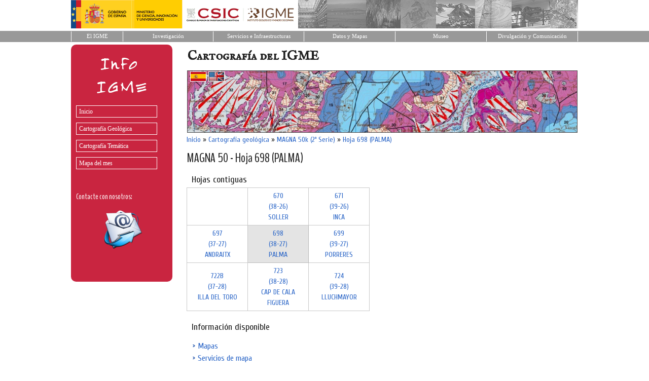

--- FILE ---
content_type: text/html; charset=utf-8
request_url: http://info.igme.es/cartografiadigital/geologica/Magna50Hoja.aspx?Id=698&language=es
body_size: 10773
content:


<!DOCTYPE html PUBLIC "-//W3C//DTD XHTML 1.0 Strict//EN" "http://www.w3.org/TR/xhtml1/DTD/xhtml1-strict.dtd">
<html xmlns="http://www.w3.org/1999/xhtml">
<head><title>
	MapasIGME - Portal de cartografía del IGME: MAGNA 50 - Hoja 698 (PALMA)
</title><meta name="viewport" content="width=device-width, initial-scale=1" />

    <!-- Google tag (gtag.js) -->
    <script async src="https://www.googletagmanager.com/gtag/js?id=G-ZX5SY9EZH2"></script>
    <script>
        window.dataLayer = window.dataLayer || [];
        function gtag() { dataLayer.push(arguments); }
        gtag('js', new Date());

        gtag('config', 'G-ZX5SY9EZH2');
    </script>



    <!-- Bootstrap CSS -->
    <link href="https://cdn.jsdelivr.net/npm/bootstrap@5.0.2/dist/css/bootstrap.min.css" rel="stylesheet" integrity="sha384-EVSTQN3/azprG1Anm3QDgpJLIm9Nao0Yz1ztcQTwFspd3yD65VohhpuuCOmLASjC" crossorigin="anonymous" /><link href="https://fonts.googleapis.com/css?family=IM+Fell+English+SC" rel="stylesheet" type="text/css" /><link href="https://fonts.googleapis.com/css?family=BenchNine" rel="stylesheet" type="text/css" /><link href="https://fonts.googleapis.com/css?family=Cuprum" rel="stylesheet" type="text/css" /><link href="../Styles/Site.css" rel="stylesheet" type="text/css" />
<meta http-equiv="description" name="description" /><meta http-equiv="title" name="title" content="MapasIGME - Portal de cartografía del IGME: MAGNA 50 - Hoja 698 (PALMA)" /><meta http-equiv="keywords" name="keywords" content="hoja, 698, PALMA, 38-27, magna, magna50, mapa, map, geología, geology, 50000, cartografía, cartography, MapasIGME, InfoIGME, Spanish Geological Survey, Instituto Geológico y Minero de España, IGME" /></head>
<body>
    <a name="top"></a>
    <form method="post" action="./Magna50Hoja.aspx?Id=698&amp;language=es" id="ctl01">
<div class="aspNetHidden">
<input type="hidden" name="__VIEWSTATE" id="__VIEWSTATE" value="/[base64]/xUiZygqcwF4EoHTbAsGqCjthQSA=" />
</div>

<script type="text/javascript">
//<![CDATA[
var theForm = document.forms['ctl01'];
if (!theForm) {
    theForm = document.ctl01;
}
function __doPostBack(eventTarget, eventArgument) {
    if (!theForm.onsubmit || (theForm.onsubmit() != false)) {
        theForm.__EVENTTARGET.value = eventTarget;
        theForm.__EVENTARGUMENT.value = eventArgument;
        theForm.submit();
    }
}
//]]>
</script>


<script src="/cartografiadigital/WebResource.axd?d=Dv72X1YyZNmQ_jVsAb1tcc4nwvzSgIj8zrASE7kUpPxd8ajn1Hebqneanqc70WQ1_kRKsQm36Y8cVfwaSPgWd8vnWXFY0CJpxi1IsIdJU501&amp;t=638460274960000000" type="text/javascript"></script>


<script src="/cartografiadigital/WebResource.axd?d=-ht8N7Mc-BR7DYU8LHgz6XKxlQjRBoEucudFlf07rBwS8tipHgH-LlZQO82iaSsM7CbQDGQYGZF7oq7rDJHKtbVKuctq4xdKT_UOCyNNies1&amp;t=638460274960000000" type="text/javascript"></script>
<div class="aspNetHidden">

	<input type="hidden" name="__VIEWSTATEGENERATOR" id="__VIEWSTATEGENERATOR" value="5845D29A" />
	<input type="hidden" name="__SCROLLPOSITIONX" id="__SCROLLPOSITIONX" value="0" />
	<input type="hidden" name="__SCROLLPOSITIONY" id="__SCROLLPOSITIONY" value="0" />
	<input type="hidden" name="__EVENTTARGET" id="__EVENTTARGET" value="" />
	<input type="hidden" name="__EVENTARGUMENT" id="__EVENTARGUMENT" value="" />
	<input type="hidden" name="__EVENTVALIDATION" id="__EVENTVALIDATION" value="/wEdAANcp//IQz6chlFFIkP+9R5R5EUsn/u5zYQPty4o4CZUS06QB20IPcG9/I2jzVmzNrKkdXpzBkPMsGDu6C2jwhit+w4hZBf8KOxqwClhssNCfQ==" />
</div>

    <!-- Cabecera -->
    <div class="cabecera" align="center">
                    <div style="width:1000px;height:56px;background-color:#FFFFFF;margin:0px;padding:0px;border-spacing: 0;border-collapse: collapse;background-image: url('http://web.igme.es/PagInicio2014/cenefaSup.gif');">
                        <div style="margin:0px;padding:0px;text-align:left;"><img border="0" src="http://web.igme.es/images/logoWeb.gif" alt="Logo IGME-Ministerio"></div>
        			</div>
        			
        			<table style="width:100%;background-color:#FFFFFF;margin:0px;padding:0px;border-spacing: 0;border-collapse: collapse;">
        				<tbody><tr height="5"><td class="superior"></td></tr>
							<tr>
							    <td bgcolor="#999999" align="center">
          					        <table border="0" width="1000" cellspacing="0" cellpadding="0" height="20" summary="Menú superior que accede a diferentes páginas de la web del IGME">
            					        <tbody><tr>
					                      <td align="center" style="border-left:1px solid #FFFFFF; border-right:1px solid #FFFFFF; " bgcolor="#999999" width="75">
					 								        <div class="superior">
					              	        <p style="margin:0 2px; ">
					              	        <a title="Ir a inicio de la web del IGME" id="INI" href="https://www.igme.es" style="text-decoration: none;color: #FFFFFF;font-family: tahoma, verdana;font-size: 8pt;">El IGME</a></p></div></td>
					                     <td align="center" style="border-right:1px solid #FFFFFF; " bgcolor="#999999" width="131">
					                        <div class="superior">
					              	        <p style="margin:0 2px; " align="center">
					              	        <a id="QUI" title="Ir a Quienes somos" href="https://www.igme.es/el-centro-nacional-igme/presentacion-investigacion/" style="text-decoration: none;color: #FFFFFF;font-family: tahoma, verdana;font-size: 8pt;">Investigación</a></p></div></td>
					                     <td align="center" style="border-right:1px solid #FFFFFF; " bgcolor="#999999" width="132">
					              	        <div class="superior">
					             	 	        <p style="margin:0 2px; ">
					              	        <a id="ACT" title="Ir a Actividades" href="https://www.igme.es/presentacion-servicios/" style="text-decoration: none;color: #FFFFFF;font-family: tahoma, verdana;font-size: 8pt;">Servicios e Infraestructuras</a></p></div></td>
					                     <td align="center" style="border-right:1px solid #FFFFFF; " bgcolor="#999999" width="132">
					               	        <div class="superior">
					              	        <p style="margin:0 2px; ">
					              	        <a title="Ir al catálogo de información geocientítica" href="https://www.igme.es/datos-y-mapas//" style="text-decoration: none;color: #FFFFFF;font-family: tahoma, verdana;font-size: 8pt;">Datos y Mapas</a></p></div></td>
					                     <td align="center" style="border-right:1px solid #FFFFFF; " bgcolor="#999999" width="132">
					               	        <div class="superior">
					              	        <p style="margin:0 2px; ">
					              	        <a id="SER0" title="Ir a Servicios" href="https://www.igme.es/presentacion-museo/" style="text-decoration: none;color: #FFFFFF;font-family: tahoma, verdana;font-size: 8pt;">Museo</a></p></div></td>
					                     <td align="center" style="border-right:1px solid #FFFFFF; " bgcolor="#999999" width="132">
					               	        <div class="superior">
					              	        <p style="margin:0 2px; ">
					              	        <a href="https://www.igme.es/divulgacion-y-comunicacion/presentacion-divulgacion-y-comunicacion/" style="text-decoration: none;color: #FFFFFF;font-family: tahoma, verdana;font-size: 8pt;">Divulgación y Comunicación</a></p></div></td>
					                    </tr>					            
					                  </tbody></table>
					            </td>
							</tr>
							<tr height="5"><td class="superior"></td></tr>
						</tbody></table>
				
	</div>


      
    
    <div class="page">
       <div id="divizquierda" class="izquierda">
            <img style="border: 0px" src="../img/infoIgme.gif" alt="Logotipo InfoIGME" /><br />
            <div class="menu" id="NavigationMenu">
	<ul class="level1">
		<li><a class="level1" href="../portada/Default.aspx?language=es">Inicio</a></li><li><a class="level1" href="Default.aspx?language=es">Cartografía Geológica</a></li><li><a class="level1" href="../Tematica/Default.aspx?language=es">Cartografía Temática</a></li><li><a class="level1" href="../portada/mapa-del-mes.aspx?language=es">Mapa del mes</a></li>
	</ul>
</div>
            <br />
            <br />
            <div style="color: #FFFFFF;margin: 10px 5px 0px 10px;font-size:16px;text-decoration:none;">
                Contacte con nosotros: <br/>
                <div style="text-align:center; display:block;padding-top:10px;">
                    <a href="http://web.igme.es/solicitud_cartografia" target="_blank"><img src="../img/mail-logo.png" alt="Contacte con nosotros" title="Contacte con nosotros"/></a>
                </div>
                
            </div>
        </div>
       
        <div class="derecha">
            <div class="Cabecera">
                <span id="lblTituloPagina">Cartografía del IGME</span>
                
            </div>
            <div style="z-index:2;">

                <div style="position:relative;z-index:4;width:75px;top:7px; left:8px; display: block;text-align:right;border: 0px solid #496077;">
                        <input type="image" name="ctl00$imbES" id="imbES" src="../img/es.png" alt="Español" style="border-color:White;border-width:1px;border-style:Solid;" />&nbsp;
                        <input type="image" name="ctl00$imbEN" id="imbEN" src="../img/en.png" alt="English" style="border-color:White;border-width:1px;border-style:Solid;" />
                </div>

                <div style="position:relative;z-index:1;top:-20px; left:-1px; display: block;text-align:left;border: 0px solid #496077;padding-left:10px;">
                    <img id="imgCabecera" alt="Cartografía Digital del IGME" class="imgCabecera" src="../img/cab_magna50.jpg" />
                </div>

    

      

            </div>  
        
            <div class="main" style="position: relative;z-index:4;top:-20px;padding: 0px 0px;margin: 5px 8px 8px 8px;min-height: 420px;">
                
    
    <table cellpadding="0" cellspacing="0">
        <!--<tr><td class="Texto"><a class="EnlaceMini" href="../estacion/Default.aspx">EPVRF</a>&nbsp;»&nbsp;<a class="EnlaceMini" href="./Default.aspx">Centro Paleontológico Fonelas P-1</a>&nbsp;»&nbsp;<a class="EnlaceMini" href="./Investigacion.aspx">Investigación</a>&nbsp;»&nbsp;<a class="EnlaceMini" href="./PaleontologiaMamiferos.aspx">Paleontología Mamíferos</a></td></tr>-->
        <tr><td class="Texto"><div id="MainContent_pnlDirectorio">
	<a class='EnlaceMini' href='../portada/Default.aspx?language=es' title='Inicio'>Inicio</a>&nbsp;»&nbsp;<a class='EnlaceMini' href='../geologica/Default.aspx?language=es' title='Cartografía geológica'>Cartografía geológica</a>&nbsp;»&nbsp;<a class='EnlaceMini' href='../geologica/Magna50Hoja.aspx?language=es' title='MAGNA 50k (2ª Serie)'>MAGNA 50k (2ª Serie)</a>&nbsp;»&nbsp;<a class='EnlaceMini' href='/cartografiadigital/geologica/Magna50Hoja.aspx?Id=698&language=es' title='Hoja 698 (PALMA)'>Hoja 698 (PALMA)</a>
</div></td></tr>
        <tr><td style="height:10px"></td></tr>
        <tr><td><span id="MainContent_lblTitulo" class="Titulo">MAGNA 50 - Hoja 698 (PALMA)</span></td></tr>
        <tr><td style="height:4px"></td></tr>
        <tr><td><span id="MainContent_lblSubTitulo" class="Subtitulo"></span></td></tr>
    </table>
     
    <div>
                        
        <div id="MainContent_pnlHojasProximas">
	<a name="hojasproximas"></a><h2>Hojas contiguas</h2><table class="TablaHojasProximas"><tr><td class="TDHojaProxima"></td><td class="TDHojaProxima"><a class="EnlaceMini" href="Magna50Hoja.aspx?language=es&id=670">670 <br/>(38-26)<br/>SOLLER</a></td><td class="TDHojaProxima"><a class="EnlaceMini" href="Magna50Hoja.aspx?language=es&id=671">671 <br/>(39-26)<br/>INCA</a></td></tr><tr><td class="TDHojaProxima"><a class="EnlaceMini" href="Magna50Hoja.aspx?language=es&id=697">697 <br/>(37-27)<br/>ANDRAITX</a></td><td class="TDHojaActiva"><a class="EnlaceMini" href="Magna50Hoja.aspx?language=es&id=698">698 <br/>(38-27)<br/>PALMA</a></td><td class="TDHojaProxima"><a class="EnlaceMini" href="Magna50Hoja.aspx?language=es&id=699">699 <br/>(39-27)<br/>PORRERES</a></td></tr><tr><td class="TDHojaProxima"><a class="EnlaceMini" href="Magna50Hoja.aspx?language=es&id=722B">722B <br/>(37-28)<br/>ILLA DEL TORO</a></td><td class="TDHojaProxima"><a class="EnlaceMini" href="Magna50Hoja.aspx?language=es&id=723">723 <br/>(38-28)<br/>CAP DE CALA FIGUERA</a></td><td class="TDHojaProxima"><a class="EnlaceMini" href="Magna50Hoja.aspx?language=es&id=724">724 <br/>(39-28)<br/>LLUCHMAYOR</a></td></tr></table>
</div>
        <div id="MainContent_pnlResultados">
	<div style='margin:6px 0px 0px 0px;'><div style="padding:5px 0px 10px 0px;"><h2>Información disponible</h2></div><div>&nbsp;&nbsp;&nbsp;&nbsp;&nbsp;&nbsp;<img src="../img/flecha.gif" alt="Mapas" title="Mapas"/>&nbsp;<a class="Enlace" href="#mapas">Mapas</a></div><div>&nbsp;&nbsp;&nbsp;&nbsp;&nbsp;&nbsp;<img src="../img/flecha.gif" alt="Servicios de mapa" title="Servicios de mapa"/>&nbsp;<a class="Enlace" href="#servicios_de_mapa">Servicios de mapa</a></div><div>&nbsp;&nbsp;&nbsp;&nbsp;&nbsp;&nbsp;<img src="../img/flecha.gif" alt="Memoria y metadatos" title="Memoria y metadatos"/>&nbsp;<a class="Enlace" href="#memoria_y_metadatos">Memoria y metadatos</a></div><div>&nbsp;&nbsp;&nbsp;&nbsp;&nbsp;&nbsp;<img src="../img/flecha.gif" alt="Información complementaria" title="Información complementaria"/>&nbsp;<a class="Enlace" href="#información_complementaria">Información complementaria</a></div></div><a name="mapas"></a><div class="Seccion">Mapas</div><h2>Mapa en formato PDF</h2><div class="d-flex flex-row"><div class="ms-2"><a target="_blank" href="https://info.igme.es/cartografiadigital/datos/magna50/pdfs/d6_G50/Magna50_698.pdf"><img src="../img/pdf.png"/></a></div><div class="ms-2"><span class="Texto"><a target="_blank" class="Enlace" href="https://info.igme.es/cartografiadigital/datos/magna50/pdfs/d6_G50/Magna50_698.pdf">Mapa en formato PDF de la hoja 698</a><span></div></div><h2>Mapa editado escaneado</h2><div class="d-flex flex-row"><div class="ms-2"><a target="_blank" href="https://info.igme.es/cartografiadigital/datos/magna50/jpgs/d6_G50/Editado_MAGNA50_698.jpg"><img src="../img/jpg.png"/></a></div><div class="ms-2"><span class="Texto"><a target="_blank" class="Enlace" href="https://info.igme.es/cartografiadigital/datos/magna50/jpgs/d6_G50/Editado_MAGNA50_698.jpg">Imagen escaneada del mapa editado de la hoja 698</a><span></div><div class="ms-2"><a target="_blank" href="https://info.igme.es/cartografiadigital/datos/magna50/jpgs/d6_G50/Editado_MAGNA50_698.jpg" onmouseover = "document.getElementById('https://info.igme.es/cartografiadigital/datos/magna50/jpgs/d6_G50/Editado_MAGNA50_698.jpg').src='https://info.igme.es/cartografiadigital/datos/magna50/miniaturas/Editado_MAGNA50_698.jpg';document.getElementById('https://info.igme.es/cartografiadigital/datos/magna50/jpgs/d6_G50/Editado_MAGNA50_698.jpg').className='imagen';" onmouseout = "document.getElementById('https://info.igme.es/cartografiadigital/datos/magna50/jpgs/d6_G50/Editado_MAGNA50_698.jpg').src='../img/Transparent.gif';document.getElementById('https://info.igme.es/cartografiadigital/datos/magna50/jpgs/d6_G50/Editado_MAGNA50_698.jpg').className='';"><img src="../img/preview.png" /></a><img src="../img/Transparent.gif" id="https://info.igme.es/cartografiadigital/datos/magna50/jpgs/d6_G50/Editado_MAGNA50_698.jpg" style="zindex: 100; position: absolute; margin-left:5px;" /></div></div><h2>Mapa recortado georreferenciado&nbsp;<img src="../img/info.png" alt="El archivo .zip contiene el fichero .jpg de imagen y dos ficheros asociados .jgw y .aux de georreferenciación, necesarios para su correcta visualización. Imágenes georreferenciadas en coordenadas geográficas (ED 1950)" title="El archivo .zip contiene el fichero .jpg de imagen y dos ficheros asociados .jgw y .aux de georreferenciación, necesarios para su correcta visualización. Imágenes georreferenciadas en coordenadas geográficas (ED 1950)"/></h2><div class="d-flex flex-row"><div class="ms-2"><a target="_blank" href="https://info.igme.es/cartografiadigital/datos/magna50/jpgs/d6_G50/VRF_MAGNA50_698.zip"><img src="../img/zip.png"/></a></div><div class="ms-2"><span class="Texto"><a target="_blank" class="Enlace" href="https://info.igme.es/cartografiadigital/datos/magna50/jpgs/d6_G50/VRF_MAGNA50_698.zip">Imagen georreferenciada del mapa editado recortado de la hoja 698</a><span></div><div class="ms-2"><a target="_blank" href="https://info.igme.es/cartografiadigital/datos/magna50/jpgs/d6_G50/VRF_MAGNA50_698.zip" onmouseover = "document.getElementById('https://info.igme.es/cartografiadigital/datos/magna50/jpgs/d6_G50/VRF_MAGNA50_698.zip').src='https://info.igme.es/cartografiadigital/datos/magna50/miniaturas/VRF_MAGNA50_698.jpg';document.getElementById('https://info.igme.es/cartografiadigital/datos/magna50/jpgs/d6_G50/VRF_MAGNA50_698.zip').className='imagen';" onmouseout = "document.getElementById('https://info.igme.es/cartografiadigital/datos/magna50/jpgs/d6_G50/VRF_MAGNA50_698.zip').src='../img/Transparent.gif';document.getElementById('https://info.igme.es/cartografiadigital/datos/magna50/jpgs/d6_G50/VRF_MAGNA50_698.zip').className='';"><img src="../img/preview.png" /></a><img src="../img/Transparent.gif" id="https://info.igme.es/cartografiadigital/datos/magna50/jpgs/d6_G50/VRF_MAGNA50_698.zip" style="zindex: 100; position: absolute; margin-left:5px;" /></div></div><h2>Mapa Web de ArcGIS Online&nbsp;<img src="../img/info.png" alt="Mapa interactivo que muestra información geográfica. Estos mapas admiten visualización, edición, análisis y funciones dependientes del tiempo. Los mapas son la base de las aplicaciones y se pueden visualizar en una amplia variedad de clientes, como dispositivos móviles, aplicaciones de escritorio y navegadores Web." title="Mapa interactivo que muestra información geográfica. Estos mapas admiten visualización, edición, análisis y funciones dependientes del tiempo. Los mapas son la base de las aplicaciones y se pueden visualizar en una amplia variedad de clientes, como dispositivos móviles, aplicaciones de escritorio y navegadores Web."/></h2><div class="d-flex flex-row"><div class="ms-2"><a target="_blank" href="http://igme.maps.arcgis.com/home/webmap/viewer.html?webmap=92d3a8e400b44daf911907d3d7c8c7e9"><img src="../img/webmap.png"/></a></div><div class="ms-2"><span class="Texto"><a target="_blank" class="Enlace" href="http://igme.maps.arcgis.com/home/webmap/viewer.html?webmap=92d3a8e400b44daf911907d3d7c8c7e9">http://igme.maps.arcgis.com/home/webmap/viewer.html?webmap=92d3a8e400b44daf911907d3d7c8c7e9</a><span></div></div><a name="servicios_de_mapa"></a><div class="Seccion">Servicios de mapa</div><h2>Servicio WMS para el MAGNA&nbsp;<img src="../img/info.png" alt="El servicio Web Map Service (WMS) definido por el OGC (Open Geospatial Consortium) permite visualizar y consultar mapas referenciados espacialmente. Este estándar internacional permite representar información geográfica de distintos organismos en forma de de imagen digital." title="El servicio Web Map Service (WMS) definido por el OGC (Open Geospatial Consortium) permite visualizar y consultar mapas referenciados espacialmente. Este estándar internacional permite representar información geográfica de distintos organismos en forma de de imagen digital."/></h2><div class="d-flex flex-row"><div class="ms-2"><a target="_blank" href="https://mapas.igme.es/gis/services/Cartografia_Geologica/IGME_MAGNA_50/MapServer/WMSServer?request=getcapabilities&service=wms&version=1.3.0"><img src="../img/ogc.png"/></a></div><div class="ms-2"><span class="Texto"><a target="_blank" class="Enlace" href="https://mapas.igme.es/gis/services/Cartografia_Geologica/IGME_MAGNA_50/MapServer/WMSServer?request=getcapabilities&service=wms&version=1.3.0">https://mapas.igme.es/gis/services/Cartografia_Geologica/IGME_MAGNA_50/MapServer/WMSServer</a><span></div></div><h2>Servicio de ArcGIS Server para el MAGNA&nbsp;<img src="../img/info.png" alt="Un servicio Web de ArcGIS Server representa un recurso SIG, como un mapa, localizador o imagen, que se encuentra en un sitio de ArcGIS for Server y se pone a disposición de las aplicaciones cliente." title="Un servicio Web de ArcGIS Server representa un recurso SIG, como un mapa, localizador o imagen, que se encuentra en un sitio de ArcGIS for Server y se pone a disposición de las aplicaciones cliente."/></h2><div class="d-flex flex-row"><div class="ms-2"><a target="_blank" href="https://mapas.igme.es/gis/rest/services/Cartografia_Geologica/IGME_MAGNA_50/MapServer"><img src="../img/ags.png"/></a></div><div class="ms-2"><span class="Texto"><a target="_blank" class="Enlace" href="https://mapas.igme.es/gis/rest/services/Cartografia_Geologica/IGME_MAGNA_50/MapServer">https://mapas.igme.es/gis/rest/services/Cartografia_Geologica/IGME_MAGNA_50/MapServer</a><span></div></div><h2>Servicio para Google Earth (KML) del MAGNA&nbsp;<img src="../img/info.png" alt="KML es un formato de archivo que se utiliza para mostrar datos geográficos en un navegador terrestre, como Google Earth, Google Maps y Google Maps para móviles. KML utiliza una estructura basada en etiquetas con atributos y elementos anidados y está basado en el estándar XML." title="KML es un formato de archivo que se utiliza para mostrar datos geográficos en un navegador terrestre, como Google Earth, Google Maps y Google Maps para móviles. KML utiliza una estructura basada en etiquetas con atributos y elementos anidados y está basado en el estándar XML."/></h2><div class="d-flex flex-row"><div class="ms-2"><a target="_blank" href="https://mapas.igme.es/gis/rest/services/Cartografia_Geologica/IGME_MAGNA_50/MapServer/kml/mapImage.kmz"><img src="../img/kml.png"/></a></div><div class="ms-2"><span class="Texto"><a target="_blank" class="Enlace" href="https://mapas.igme.es/gis/rest/services/Cartografia_Geologica/IGME_MAGNA_50/MapServer/kml/mapImage.kmz">https://mapas.igme.es/gis/rest/services/Cartografia_Geologica/IGME_MAGNA_50/MapServer/kml/mapImage.kmz</a><span></div></div><a name="memoria_y_metadatos"></a><div class="Seccion">Memoria y metadatos</div><h2>Memoria</h2><div class="d-flex flex-row"><div class="ms-2"><a target="_blank" href="https://info.igme.es/cartografiadigital/datos/magna50/memorias/MMagna0698.pdf"><img src="../img/memoria.png"/></a></div><div class="ms-2"><span class="Texto"><a target="_blank" class="Enlace" href="https://info.igme.es/cartografiadigital/datos/magna50/memorias/MMagna0698.pdf">Memoria asociada al mapa de la hoja 698</a><span></div></div><h2>Metadatos ISO 19115 (GeoNetwork)</h2><div class="d-flex flex-row"><div class="ms-2"><a target="_blank" href="http://catalogo.igme.es/geonetwork/srv/spa/catalog.search#/metadata/ESPIGMEMAGNA502016052420698-1"><img src="../img/metadatos.png"/></a></div><div class="ms-2"><span class="Texto"><a target="_blank" class="Enlace" href="http://catalogo.igme.es/geonetwork/srv/spa/catalog.search#/metadata/ESPIGMEMAGNA502016052420698-1">Metadatos  de la hoja 698</a><span></div></div><h2>Autores del mapa editado</h2><div style="margin: 0px 0px 0px 20px;"><br/><span class="Texto"><b>Autores</b></span><br/><span class="Texto">P. del Olmo Zamora (C.G.S)</span><br/><span class="Texto">M. Alvaro López (C.G.S)</span><br/><span class="Texto">J. Ramírez del Pozo (C.G.S)</span><br/><br/><span class="Texto"><b>Dirección y supervisión</b></span><br/><span class="Texto">A. Barnolas (I.G.M.E.)</span><br/></div><a name="información_complementaria"></a><div class="Seccion">Información complementaria</div><div class="Texto">Todas las preparaciones: <b>láminas transparentes, levigados, celdillas, muestras de mano, macrofauna, etc.</b> relacionadas en la documentación de la presente hoja, están disponibles para su consulta en el Área de Geología, Geomorfología y Cartografía Geológica (<a href='mailto:magna@igme.es'>magna@igme.es</a>)</div><h2>Información complementaria escaneada</h2><div class="d-flex flex-row"><div class="ms-2"><a target="_blank" href="https://info.igme.es/cartografiadigital/sidimagenes/magna/20698/Analisis Paleontologicos/Analisis Paleontologicos.pdf"><img src="../img/pdf.png"/></a></div><div class="ms-2"><span class="Texto"><a target="_blank" class="Enlace" href="https://info.igme.es/cartografiadigital/sidimagenes/magna/20698/Analisis Paleontologicos/Analisis Paleontologicos.pdf">Analisis Paleontologicos</a><span></div></div><div class="d-flex flex-row"><div class="ms-2"><a target="_blank" href="https://info.igme.es/cartografiadigital/sidimagenes/magna/20698/Columnas/Columnas.pdf"><img src="../img/pdf.png"/></a></div><div class="ms-2"><span class="Texto"><a target="_blank" class="Enlace" href="https://info.igme.es/cartografiadigital/sidimagenes/magna/20698/Columnas/Columnas.pdf">Columnas</a><span></div></div><div class="d-flex flex-row"><div class="ms-2"><a target="_blank" href="https://info.igme.es/cartografiadigital/sidimagenes/magna/20698/Fichas análisis petrológico de areniscas/Fichas análisis petrológico de areniscas.pdf"><img src="../img/pdf.png"/></a></div><div class="ms-2"><span class="Texto"><a target="_blank" class="Enlace" href="https://info.igme.es/cartografiadigital/sidimagenes/magna/20698/Fichas análisis petrológico de areniscas/Fichas análisis petrológico de areniscas.pdf">Fichas análisis petrológico de areniscas</a><span></div></div><div class="d-flex flex-row"><div class="ms-2"><a target="_blank" href="https://info.igme.es/cartografiadigital/sidimagenes/magna/20698/Fichas análisis petrológico de calizas/Fichas análisis petrológico de calizas.pdf"><img src="../img/pdf.png"/></a></div><div class="ms-2"><span class="Texto"><a target="_blank" class="Enlace" href="https://info.igme.es/cartografiadigital/sidimagenes/magna/20698/Fichas análisis petrológico de calizas/Fichas análisis petrológico de calizas.pdf">Fichas análisis petrológico de calizas</a><span></div></div><div class="d-flex flex-row"><div class="ms-2"><a target="_blank" href="https://info.igme.es/cartografiadigital/sidimagenes/magna/20698/Fichas control de muestras color/Fichas control de muestras color.pdf"><img src="../img/pdf.png"/></a></div><div class="ms-2"><span class="Texto"><a target="_blank" class="Enlace" href="https://info.igme.es/cartografiadigital/sidimagenes/magna/20698/Fichas control de muestras color/Fichas control de muestras color.pdf">Fichas control de muestras color</a><span></div></div><div class="d-flex flex-row"><div class="ms-2"><a target="_blank" href="https://info.igme.es/cartografiadigital/sidimagenes/magna/20698/Fichas MCC 1/Fichas MCC 1.pdf"><img src="../img/pdf.png"/></a></div><div class="ms-2"><span class="Texto"><a target="_blank" class="Enlace" href="https://info.igme.es/cartografiadigital/sidimagenes/magna/20698/Fichas MCC 1/Fichas MCC 1.pdf">Fichas MCC 1</a><span></div></div><div class="d-flex flex-row"><div class="ms-2"><a target="_blank" href="https://info.igme.es/cartografiadigital/sidimagenes/magna/20698/Fotografías/Fotografías.pdf"><img src="../img/pdf.png"/></a></div><div class="ms-2"><span class="Texto"><a target="_blank" class="Enlace" href="https://info.igme.es/cartografiadigital/sidimagenes/magna/20698/Fotografías/Fotografías.pdf">Fotografías</a><span></div></div><div class="d-flex flex-row"><div class="ms-2"><a target="_blank" href="https://info.igme.es/cartografiadigital/sidimagenes/magna/20698/Informe sedimentológico/Informe Muschelkalk  de Mallorca.pdf"><img src="../img/pdf.png"/></a></div><div class="ms-2"><span class="Texto"><a target="_blank" class="Enlace" href="https://info.igme.es/cartografiadigital/sidimagenes/magna/20698/Informe sedimentológico/Informe Muschelkalk  de Mallorca.pdf">Informe Muschelkalk  de Mallorca</a><span></div></div><div class="d-flex flex-row"><div class="ms-2"><a target="_blank" href="https://info.igme.es/cartografiadigital/sidimagenes/magna/20698/Informe sedimentológico/Sedimentologia Jurásico de Mallorca.pdf"><img src="../img/pdf.png"/></a></div><div class="ms-2"><span class="Texto"><a target="_blank" class="Enlace" href="https://info.igme.es/cartografiadigital/sidimagenes/magna/20698/Informe sedimentológico/Sedimentologia Jurásico de Mallorca.pdf">Sedimentologia Jurásico de Mallorca</a><span></div></div><div class="d-flex flex-row"><div class="ms-2"><a target="_blank" href="https://info.igme.es/cartografiadigital/sidimagenes/magna/20698/Informe sedimentológico/Sedimentología Cretácico de Mallorca.pdf"><img src="../img/pdf.png"/></a></div><div class="ms-2"><span class="Texto"><a target="_blank" class="Enlace" href="https://info.igme.es/cartografiadigital/sidimagenes/magna/20698/Informe sedimentológico/Sedimentología Cretácico de Mallorca.pdf">Sedimentología Cretácico de Mallorca</a><span></div></div><div class="d-flex flex-row"><div class="ms-2"><a target="_blank" href="https://info.igme.es/cartografiadigital/sidimagenes/magna/20698/Informe tectónico/Estudio tectonico Mallorca y Menorca.pdf"><img src="../img/pdf.png"/></a></div><div class="ms-2"><span class="Texto"><a target="_blank" class="Enlace" href="https://info.igme.es/cartografiadigital/sidimagenes/magna/20698/Informe tectónico/Estudio tectonico Mallorca y Menorca.pdf">Estudio tectonico Mallorca y Menorca</a><span></div></div><div class="d-flex flex-row"><div class="ms-2"><a target="_blank" href="https://info.igme.es/cartografiadigital/sidimagenes/magna/20698/Mapa de situación/Mapa de situación.pdf"><img src="../img/pdf.png"/></a></div><div class="ms-2"><span class="Texto"><a target="_blank" class="Enlace" href="https://info.igme.es/cartografiadigital/sidimagenes/magna/20698/Mapa de situación/Mapa de situación.pdf">Mapa de situación</a><span></div></div>
</div>        
    </div> 




            </div>

            <div class="clear">
            </div>

        </div>
    </div>



    <div style="width:80%;margin: 10px 0px 0px 20px;display: inline-block;position:relative;">            
            <div style="float:left;margin: -1px 5px 0px 0px;"><img src="../img/Mail.png" border="0"></div><div><a href="http://web.igme.es/solicitud_cartografia" target="_blank" class="EnlaceFooter"><b>Contacte con nosotros</b></a></div>
    </div>

    <div class="footer">
    <center>

        <div id="pnlMapaWeb" class="mapaweb">
	<table cellpadding='0' cellspacing='0' style='width:950px;padding-top:10px;padding-bottom:10px'><tr><td><table cellpadding='0' cellspacing='0'><tr><td width='10px'></td><td align='left' valign='top'><table cellpadding='0' cellspacing='0' border='0px'><tr><td class='TextoFooter'><a class='EnlaceFooter' href='../geologica/Default.aspx?language=es'>Cartografía geológica</a></td></tr><tr><td class='TextoFooterMini'>▪&nbsp;<a class='EnlaceFooterMini' href='../geologica/Magna3S.aspx?language=es'>MAGNA 50k (3ª Serie)</a></td></tr><tr><td class='TextoFooterMini'>▪&nbsp;<a class='EnlaceFooterMini' href='../geologica/Magna50.aspx?language=es'>MAGNA 50k (2ª Serie)</a></td></tr><tr><td class='TextoFooterMini'>▪&nbsp;<a class='EnlaceFooterMini' href='../geologica/Geode.aspx?language=es'>GEODE - Geología continua 50k</a></td></tr><tr><td class='TextoFooterMini'>▪&nbsp;<a class='EnlaceFooterMini' href='../geologica/MGD50.aspx?language=es'>MGD 50 - Mapa geológico digital 50k</a></td></tr><tr><td class='TextoFooterMini'>▪&nbsp;<a class='EnlaceFooterMini' href='../geologica/Geo50.aspx?language=es'>Geológico 50k (1ª Serie)</a></td></tr><tr><td class='TextoFooterMini'>▪&nbsp;<a class='EnlaceFooterMini' href='../geologica/Geologico200.aspx?language=es'>Geológico 200k (2ª Serie)</a></td></tr><tr><td class='TextoFooterMini'>▪&nbsp;<a class='EnlaceFooterMini' href='../geologica/Geologicos1M.aspx?language=es'>Geológicos 1M o escala inferior</a></td></tr><tr><td class='TextoFooterMini'>▪&nbsp;<a class='EnlaceFooterMini' href='../geologica/GeologicosHistoricos1M.aspx?language=es'>Geológicos históricos 1M o escala inferior</a></td></tr><tr><td class='TextoFooterMini'>▪&nbsp;<a class='EnlaceFooterMini' href='../geologica/Sintesis200.aspx?language=es'>Geológico 200k (síntesis 1971)</a></td></tr><tr><td class='TextoFooterMini'>▪&nbsp;<a class='EnlaceFooterMini' href='../geologica/Cantabria25.aspx?language=es'>Cantabria 25k</a></td></tr><tr><td class='TextoFooterMini'>▪&nbsp;<a class='EnlaceFooterMini' href='../geologica/GeologiaRegional.aspx?language=es'><strong>Geología regional</strong></a></td></tr></table></td><td width='60px'></td><td align='left' valign='top'><table cellpadding='0' cellspacing='0' border='0px'><tr><td class='TextoFooter'><a class='EnlaceFooter' href='../tematica/Default.aspx?language=es'>Cartografía temática</a></td></tr><tr><td class='TextoFooterMini'>▪&nbsp;<a class='EnlaceFooterMini' href='../tematica/Geomorfologico50.aspx?language=es'>Geomorfológico 50k</a></td></tr><tr><td class='TextoFooterMini'>▪&nbsp;<a class='EnlaceFooterMini' href='../tematica/Geotecnico25.aspx?language=es'>Geotécnico y Riesgos Geológicos 25k y 5k</a></td></tr><tr><td class='TextoFooterMini'>▪&nbsp;<a class='EnlaceFooterMini' href='../tematica/GeomorfologicoProcesosActivos50.aspx?language=es'>Geomorfológico y Procesos activos 50k</a></td></tr><tr><td class='TextoFooterMini'>▪&nbsp;<a class='EnlaceFooterMini' href='../tematica/OrientacionVertido50.aspx?language=es'>Orientación al vertido 50k</a></td></tr><tr><td class='TextoFooterMini'>▪&nbsp;<a class='EnlaceFooterMini' href='../tematica/Geotecnico100.aspx?language=es'>Geotécnico 100k</a></td></tr><tr><td class='TextoFooterMini'>▪&nbsp;<a class='EnlaceFooterMini' href='../tematica/fomar200.aspx?language=es'>FOMAR - Plataforma continental 200k</a></td></tr><tr><td class='TextoFooterMini'>▪&nbsp;<a class='EnlaceFooterMini' href='../tematica/ecocaracter200.aspx?language=es'>Ecocaracter 200k</a></td></tr><tr><td class='TextoFooterMini'>▪&nbsp;<a class='EnlaceFooterMini' href='../tematica/Geotecnico200.aspx?language=es'>Geotécnico 200k</a></td></tr><tr><td class='TextoFooterMini'>▪&nbsp;<a class='EnlaceFooterMini' href='../tematica/ecocaracter500.aspx?language=es'>Ecocaracter 500k</a></td></tr><tr><td class='TextoFooterMini'>▪&nbsp;<a class='EnlaceFooterMini' href='../tematica/mediofisico.aspx?language=es'>Síntesis divulgativas regionales y provinciales del medio físico</a></td></tr><tr><td class='TextoFooterMini'>▪&nbsp;<a class='EnlaceFooterMini' href='../tematica/Hidrogeologico50.aspx?language=es'>Hidrogeológico 50k</a></td></tr><tr><td class='TextoFooterMini'>▪&nbsp;<a class='EnlaceFooterMini' href='../tematica/Hidrogeologico200.aspx?language=es'>Hidrogeológico 200k</a></td></tr><tr><td class='TextoFooterMini'>▪&nbsp;<a class='EnlaceFooterMini' href='../tematica/metalogenetico200.aspx?language=es'>Metalogenético 200k</a></td></tr><tr><td class='TextoFooterMini'>▪&nbsp;<a class='EnlaceFooterMini' href='../tematica/metalogeneticoA200.aspx?language=es'>Metalogenético 200k (serie antigua)</a></td></tr><tr><td class='TextoFooterMini'>▪&nbsp;<a class='EnlaceFooterMini' href='../tematica/metalogenetico1500.aspx?language=es'>Metalogenético 1500k</a></td></tr><tr><td class='TextoFooterMini'>▪&nbsp;<a class='EnlaceFooterMini' href='../tematica/rocasindustrialesA200.aspx?language=es'>Rocas Industriales 200k (serie antigua)</a></td></tr><tr><td class='TextoFooterMini'>▪&nbsp;<a class='EnlaceFooterMini' href='../tematica/atlasgeocientificomadrid.aspx?language=es'>Atlas geocientífico de Madrid</a></td></tr><tr><td class='TextoFooterMini'>▪&nbsp;<a class='EnlaceFooterMini' href='../tematica/atlasgeocientificoalicante.aspx?language=es'>Atlas geocientífico de Alicante</a></td></tr><tr><td class='TextoFooterMini'>▪&nbsp;<a class='EnlaceFooterMini' href='../tematica/atlasgeologicomargencontinental.aspx?language=es'>Atlas geológico del Margen Continental</a></td></tr><tr><td class='TextoFooterMini'>▪&nbsp;<a class='EnlaceFooterMini' href='../tematica/atlasgeocientificoalmeria.aspx?language=es'>Atlas geocientífico de Almería</a></td></tr><tr><td class='TextoFooterMini'>▪&nbsp;<a class='EnlaceFooterMini' href='../tematica/atlasgeocientificocoruna.aspx?language=es'>Atlas geocientífico de La Coruña</a></td></tr><tr><td class='TextoFooterMini'>▪&nbsp;<a class='EnlaceFooterMini' href='../tematica/atlashidrogeologicomadrid.aspx?language=es'>Atlas hidrogeológico de Madrid</a></td></tr><tr><td class='TextoFooterMini'>▪&nbsp;<a class='EnlaceFooterMini' href='../tematica/TematicosSingulares.aspx?language=es'><strong>Temáticos singulares</strong></a></td></tr><tr><td class='TextoFooterMini'>▪&nbsp;<a class='EnlaceFooterMini' href='../tematica/Proyectos.aspx?language=es'><strong>Cartografía de proyectos</strong></a></td></tr><tr><td class='TextoFooterMini'>▪&nbsp;<a class='EnlaceFooterMini' href='../tematica/rmindustriales.aspx?language=es'>Mapas autonómicos de Rocas y Minerales Industriales</a></td></tr></table></td><td width='60px'></td><td align='left' valign='top'><table cellpadding='0' cellspacing='0' border='0px'><tr><td class='TextoFooter'><a class='EnlaceFooter' href='http://mapas.igme.es'>Servicios de mapas</a></td></tr><tr style='height:5px'><td></td></tr><tr><td class='TextoFooter'><a class='EnlaceFooter' href='../portada/mapa-del-mes.aspx?language=es'>Mapa del mes</a></td></tr></table></td></tr></table>
</div>
        <div>
        <table border="0" cellpadding="0" cellspacing="10" width="100%" style="BORDER-TOP-WIDTH: 0px; BORDER-LEFT-WIDTH: 0px; BORDER-BOTTOM-WIDTH: 0px; BORDER-RIGHT-WIDTH: 0px;font-family: tahoma, verdana; font-size: 9pt;" id="table9" summary="Menú inferior que accede a páginas de ayuda de la web del IGME">
            <tbody><tr>
                <td align="center" width="54">
                <p align="center">
                  <img border="0" src="../img/bocetoGris.gif" width="60" height="73" alt="Imagen Boceto IGME"></p></td>
                <td align="center" width="168">
        	        <span style="color:#4C4C4C;">
	        	        <p align="left" style="margin-top: 2px; margin-bottom: 0px;line-height: 1.2em;">IGME</p>
	        	        <p align="left" style="margin-top: 2px; margin-bottom: 0px;line-height: 1.2em;">Ríos Rosas, 23</p>
						<p align="left" style="margin-top: 2px; margin-bottom: 0px;line-height: 1.2em;">28003 Madrid</p>
						<p align="left" style="margin-top: 2px; margin-bottom: 0px;line-height: 1.2em;">Teléfono + 34 913 495 700</p>
					 </span>
				</td>
                <td width="438" valign="bottom">
                <div align="right">
                    <table border="0" cellpadding="0" cellspacing="10" width="429" style="BORDER-TOP-WIDTH: 0px; BORDER-LEFT-WIDTH: 0px; BORDER-BOTTOM-WIDTH: 0px; BORDER-RIGHT-WIDTH: 0px;" id="table10" summary="Menú inferior que accede a diferentes páginas de ayuda de esta web">
                      <tbody><tr>
                        <td align="middle" width="73" style="BORDER-RIGHT: 1px solid #4C4C4C; ">
		                    <a style="text-decoration: none;color: #4C4C4C;" title="Mapa web detallado" href="https://www.igme.es/mapa-web/">Mapa Web</a>
                        </td>
                        <td align="middle" width="79" style="BORDER-RIGHT: 1px solid #4C4C4C; ">
                            <a href="https://www.igme.es/accesibilidad/" title="Ir al apartado de Ayuda - Accesibilidad" style="text-decoration: none;color: #4C4C4C;">Accesibilidad</a>
                        </td>
                        <td align="middle" width="111">
		                    <a href="https://www.igme.es/condiciones-de-uso/" title="Ir al apartado de Condiciones de uso" style="text-decoration: none;color: #4C4C4C;">Condiciones de uso</a>
                        </td>
                      </tr>
                    </tbody></table>
                </div>
                </td>
                <td align="center" valign="bottom">
                <p align="center" style="margin-bottom: 10px">
                    <a target="_blank" title="Web de W3C, conformidad con el Nivel A, de las Directrices de Accesibilidad para el Contenido Web 1.0 del W3C-WAI" http:="" www.w3.org="" wai="" wcag1a-conformance"="" style="text-decoration: none">
                    <img height="22" alt="Icono de conformidad con el Nivel A, de las Directrices de Accesibilidad para el Contenido Web 1.0 del W3C-WAI" src="http://web.igme.es/Ayuda/wcag1A_P.gif" width="65" border="0"></a></p></td>
              </tr>
            </tbody>
        </table>
    </center>
    </div>
    
<script type='text/javascript'>new Sys.WebForms.Menu({ element: 'NavigationMenu', disappearAfter: 500, orientation: 'vertical', tabIndex: 0, disabled: false });</script>
<script type="text/javascript">
//<![CDATA[

theForm.oldSubmit = theForm.submit;
theForm.submit = WebForm_SaveScrollPositionSubmit;

theForm.oldOnSubmit = theForm.onsubmit;
theForm.onsubmit = WebForm_SaveScrollPositionOnSubmit;
//]]>
</script>
</form>


    <!-- Bootstrap Bundle with Popper -->
    <script src="https://cdn.jsdelivr.net/npm/bootstrap@5.0.2/dist/js/bootstrap.bundle.min.js" integrity="sha384-MrcW6ZMFYlzcLA8Nl+NtUVF0sA7MsXsP1UyJoMp4YLEuNSfAP+JcXn/tWtIaxVXM" crossorigin="anonymous"></script>

</body>
</html>
